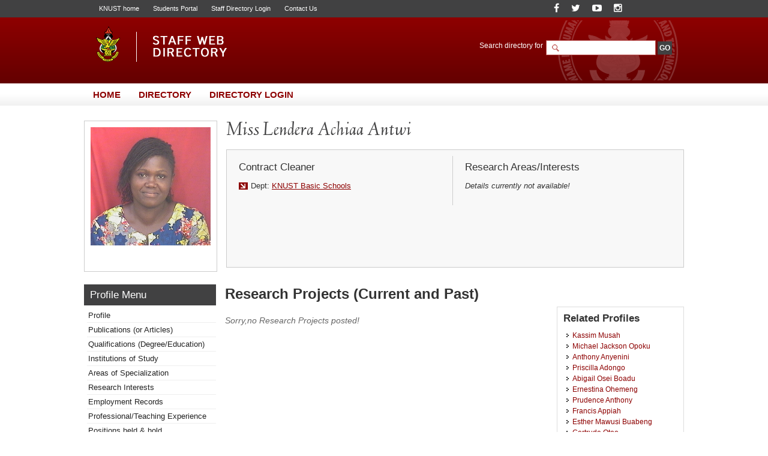

--- FILE ---
content_type: text/html; charset=UTF-8
request_url: https://webapps.knust.edu.gh/staff/dirsearch/profile/research-projects/2300b06db98b.html
body_size: 8503
content:
<!doctype html>
<html lang="en-gb" dir="ltr">
<!--     
Copyright (c) 2014, All rights reserved
www.knust.edu.gh  
-->
<head>
<meta charset="utf-8">
<meta http-equiv="X-UA-Compatible" content="IE=8">
<title>
Profile of Miss Lendera Achiaa, Antwi - Staff Web Directory, KNUST</title>
<meta name="keywords" content="KNUST Staff Directory, Web Directory, Kwame Nkrumah University of Science and Technology">
<meta name="description" content="Welcome the KNUST Staff Web Directory. Staff list and information can be found here.">
<meta name="robots" content="index, follow">
<meta name="allow-search" content="yes">
<meta name="author" content="Website Development Services, UITS (http://uits.knust.edu.gh)">
<meta http-equiv="cache-control" content="cache">
<meta name="date" content="22-01-2026">
<script src="https://webapps.knust.edu.gh/staff/assets/js/jquery/js/jquery-1.7.1.min.js" type="text/javascript"></script>
<script src="https://webapps.knust.edu.gh/staff/assets/js/tree/jquery.cookie.js" type="text/javascript"></script>
<script src="https://webapps.knust.edu.gh/staff/assets/js/tree/jquery.treeview.js" type="text/javascript"></script>
<link href="https://webapps.knust.edu.gh/staff/assets/img/favicon.png" type="image/png" rel="shortcut icon">
<link href="https://webapps.knust.edu.gh/staff/assets/css/default/default.css" rel="stylesheet" media="screen, projection" type="text/css">
<link href="https://webapps.knust.edu.gh/staff/assets/js/SpryAssets/more/SpryAccordion.css" rel="stylesheet" >
<link href="https://webapps.knust.edu.gh/staff/assets/css/default/print.css" rel="stylesheet" media="print" type="text/css">
<link href="https://webapps.knust.edu.gh/staff/assets/js/colorbox/colorbox.css" rel="stylesheet" media="screen, projection" type="text/css">
<script type="text/javascript">var switchTo5x=true;</script>
<script type="text/javascript" id="st_insights_js" src="https://ws.sharethis.com/button/buttons.js?publisher=f1d50044-751a-4dbe-adab-1e1ce72849a6"></script>
<script type="text/javascript">stLight.options({publisher: "f1d50044-751a-4dbe-adab-1e1ce72849a6", doNotHash: false, doNotCopy: false, hashAddressBar: false});</script>
</head>
<body>
	 			<!-- beginHeader -->
					<div id="header">
	<div class="header-wrapper">
		<div class="page-crumbs">
			<div class="top-links"> 
					<span><a href="http://www.knust.edu.gh" title="University home" target="_blank">KNUST home</a> </span> 
										<span><a href="http://apps.knust.edu.gh/Students" title="Students Portal" target="_blank">Students Portal</a> </span>
					<span><a href="http://webapps.knust.edu.gh/staffportal" title="Directory Access" target="_blank">Staff Directory Login</a> </span>
										<span><a href="http://knust.edu.gh/about/contacts" title="Contact Us" target="_blank">Contact Us</a> </span>
			</div>
			<div class="social-media">

	<span class="soc-item"> <a class="" href="https://www.facebook.com/KNUSTKsi" title="Follow us on Facebook"><i class="fa fa-facebook"></i></a> </span>
	<span class="soc-item"> <a class="" href="https://twitter.com/KNUSTGH" title="Follow our Twitter handle"><i class="fa fa-twitter"></i></a> </span>
	<span class="soc-item"> <a class="" href="https://www.youtube.com/channel/UCcTkk-7AgMB7MmEn__WoLaw" title="YouTube"><i class="fa fa-youtube-play"></i></a> </span>
	<span class="soc-item"> <a class="" href="https://www.instagram.com/knust.gh/" title="Follow on Instagram"><i class="fa fa-instagram"></i></a> </span>
	
</div>
		</div>
		
	<hr class="spacer">	
		<div class="branding"> 
			<div class="site-logo"> <a href="https://webapps.knust.edu.gh/staff/" ><img  src="https://webapps.knust.edu.gh/staff/assets/css/images/logo.png" title="Staff Web Directory, KNUST"></a> </div>
		</div>
	<div class="search-section">
		
		<form action="https://webapps.knust.edu.gh/staff/dirsearch/.html" method="post" enctype="application/x-www-form-urlencoded" class="search">
    <div class="widget-box">
        <div class="search-area">
            <label for="q" class="label">
					<span>Search directory for</span>
                <input type="text" size="20" name="uname" id="search-field" class="textfield">
				</label>
				<label>
				

					<input type="submit" name="go" class="btn" id="search-go-btn" value="GO">
					<input type="hidden" name="siteid" id="siteid" value="" >
					<input type="hidden" name="page" id="page-field" value="search_results" >
					<input type="hidden" name="dept" id="dept" value="" /> 
                    <input type="hidden" name="staffcat" id="staffcat" value="" />
				 </label>
        </div>
        
        <div class="search-engines">
			        </div>
    </div>
</form>	</div>
     
	</div>
</div>
				<hr class="spacer">
				<!-- endHeader -->
				<!-- beginNavigation -->
				<div id="navigation">
	<ul class="nav-main">
		<li><a href="https://webapps.knust.edu.gh/staff/" title="Title"><span>Home</span></a></li>
		<li><a href="https://webapps.knust.edu.gh/staff/dirsearch.html"><span>Directory</span></a></li>
		<li><a href="https://webapps.knust.edu.gh/staffportal"><span>Directory Login</span></a></li>
	</ul>
</div>
<hr class="spacer">
				<div id="content-wrapper">	
				<!--<ul class="bread-crumb">
	<li><a href="../index.php">Home</a></li>
	<li><a href="#">Parent</a></li>
	<li><a href="#">Child</a></li>
	<li><a href="#">Grandchild</a></li>
	<li><a href="#">Great Grandchild</a></li>
</ul> -->
				<!-- endNavigation -->
				<!-- beginStaffTemplate -->
				<div class="temp-profile">
	<dt class="temp-img-wrapper"> <a href="#">
			<img src="https://webapps.knust.edu.gh/staff/assets/img/img_server.php?id=3013366" width="200" height="" align="middle"/>
		</a> </dt>
	<div class="temp-wrapper" style="width:741px;min-height:150px;"> 
		<!--<h1 class="temp-name">Joshua, Mr. Gbeve</h1>-->
		<h1 class="temp-name">Miss Lendera Achiaa Antwi</h1>
		<div class="template" style="width:741px;">
			<dl class="temp-left">
				<dt class="temp-section-header">
					<h4>Contract Cleaner</h4>  
				</dt>
				<hr class="spacer">
				<dt> <div class="temp-left-content">
						<span class="temp-section">Dept: <a href="#">KNUST Basic Schools</a> <!--Vice-Chancellor's Office,--></span>
																		<hr class="spacer">
											</div>
				</dt>
			</dl>
			<dl class="temp-right">
				<dt class="temp-section-header">
					<h4>Research Areas/Interests</h4>
				</dt>
				<dt> <div class="temp-right-content">
						<p>
							<div><em>Details currently not available!</em></div>						</p>
												<span class="temp-attach"><a href="#" title=""></a></span>
																	</div>
				</dt>
			</dl>
		</div>
	</div>
</div>
				<!-- endStaffTemplate -->
				<hr class="spacer">
				<!-- beginPageContent -->
				<script src="https://webapps.knust.edu.gh/staff/assets/js/tree/jquery.js" type="text/javascript"></script>
<script src="https://webapps.knust.edu.gh/staff/assets/js/tree/jquery.cookie.js" type="text/javascript"></script>
<script src="https://webapps.knust.edu.gh/staff/assets/js/tree/jquery.treeview.js" type="text/javascript"></script>
<script>
$(document).ready(function(){
	$("#left-sidebar-list-wrapper").treeview({
		persist: "location",
		collapsed: true,
		unique: true
	});
});
</script>

<div class="sidebar-220px">
	<div class="page-name">
		<h2>Profile Menu</h2><!-- this section updates with the first levels in the sidebars -->
	</div>
	<ul class="left-sidebar-list-wrapper" id="left-sidebar-list-wrapper">

		<li><a href="https://webapps.knust.edu.gh/staff/dirsearch/profile/summary/2300b06db98b.html" title="">Profile</a></li>
		<li><a href="https://webapps.knust.edu.gh/staff/dirsearch/profile/publications/2300b06db98b.html" title="">Publications (or Articles)</a></li>
		<li><a href="https://webapps.knust.edu.gh/staff/dirsearch/profile/qualifications/2300b06db98b.html" title="staff's qualifications">Qualifications (Degree/Education)</a></li>
		<li><a href="https://webapps.knust.edu.gh/staff/dirsearch/profile/institutions-of-study/2300b06db98b.html" title="staff's institutions of study">Institutions of Study</a></li>
		<li><a href="https://webapps.knust.edu.gh/staff/dirsearch/profile/area-of-specialty/2300b06db98b.html" title="">Areas of Specialization</a></li>
		<li><a href="https://webapps.knust.edu.gh/staff/dirsearch/profile/areas-of-interest/2300b06db98b.html" title="">Research Interests</a></li>
		<li><a href="https://webapps.knust.edu.gh/staff/dirsearch/profile/employment-records/2300b06db98b.html" title="Employment records & positions ">Employment Records</a></li>
		<li><a href="https://webapps.knust.edu.gh/staff/dirsearch/profile/professional-experience/2300b06db98b.html" title="">Professional/Teaching Experience</a></li>
		<li><a href="https://webapps.knust.edu.gh/staff/dirsearch/profile/positions/2300b06db98b.html" title="">Positions held &amp; hold</a></li>
		<li><a href="https://webapps.knust.edu.gh/staff/dirsearch/profile/awards-and-honours/2300b06db98b.html" title="">Honours &amp; Awards</a></li>
		<li><a href="https://webapps.knust.edu.gh/staff/dirsearch/profile/achievements/2300b06db98b.html" title="">Achievements</a></li>
		<li><a href="https://webapps.knust.edu.gh/staff/dirsearch/profile/associations/2300b06db98b.html" title="">Associations/Affiliations (Contribution &amp; Current Position)</a></li>
	       	<li><a href="https://webapps.knust.edu.gh/staff/dirsearch/profile/grants/2300b06db98b.html" title="Grants/Funds won with Dates">Grants/Funds won with Dates</a></li>
		<li><a href="https://webapps.knust.edu.gh/staff/dirsearch/profile/research-projects/2300b06db98b.html" title="Research Projects (Current and Past Projects)">Research Projects</a></li>
                <li><a href="https://webapps.knust.edu.gh/staff/dirsearch/profile/blog/2300b06db98b.html" title="">Blog Articles</a></li>
	</ul>
</div>

<style type="text/css">
 li.hide-me{display:none;}
</style>
				<div class="page-content-wrapper-px">
	<h1 class="page-title">Research Projects (Current and Past)</h1>
	<div class="two-column-content-left"> 
                  <p style='color:#666'><em>Sorry,no Research Projects posted!</em></p> 
     	</div>
		<div class="right-section-wrapper">
	<h3 class="recent-headers">Related Profiles</h3>
    <div style="height:300px;overflow-y:scroll">
	<ul id="right-sidebar-list-wrapper">
               <li><a href="https://webapps.knust.edu.gh/staff/dirsearch/profile/summary/87553151d1d1.html" title="Kassim Musah"> Kassim Musah </a></li>
               <li><a href="https://webapps.knust.edu.gh/staff/dirsearch/profile/summary/90478ac2fa45.html" title="Michael Jackson Opoku"> Michael Jackson Opoku </a></li>
               <li><a href="https://webapps.knust.edu.gh/staff/dirsearch/profile/summary/af46e95f9705.html" title="Anthony Anyenini"> Anthony Anyenini </a></li>
               <li><a href="https://webapps.knust.edu.gh/staff/dirsearch/profile/summary/9da421c4bd98.html" title="Priscilla Adongo"> Priscilla Adongo </a></li>
               <li><a href="https://webapps.knust.edu.gh/staff/dirsearch/profile/summary/187e8504f5ac.html" title="Abigail Osei Boadu"> Abigail Osei Boadu </a></li>
               <li><a href="https://webapps.knust.edu.gh/staff/dirsearch/profile/summary/070e154093bd.html" title="Ernestina Ohemeng"> Ernestina Ohemeng </a></li>
               <li><a href="https://webapps.knust.edu.gh/staff/dirsearch/profile/summary/d3e5aad7ec37.html" title="Prudence Anthony"> Prudence Anthony </a></li>
               <li><a href="https://webapps.knust.edu.gh/staff/dirsearch/profile/summary/7ff5ba388e9c.html" title="Francis Appiah"> Francis Appiah </a></li>
               <li><a href="https://webapps.knust.edu.gh/staff/dirsearch/profile/summary/6b1b04eb7a96.html" title="Esther Mawusi Buabeng"> Esther Mawusi Buabeng </a></li>
               <li><a href="https://webapps.knust.edu.gh/staff/dirsearch/profile/summary/c6415c5da6fe.html" title="Gertrude Otoo"> Gertrude Otoo </a></li>
               <li><a href="https://webapps.knust.edu.gh/staff/dirsearch/profile/summary/cb292a49a44c.html" title="John Addae-Mensah"> John Addae-Mensah </a></li>
               <li><a href="https://webapps.knust.edu.gh/staff/dirsearch/profile/summary/b9cbae17b793.html" title="Hawa Anaman"> Hawa Anaman </a></li>
               <li><a href="https://webapps.knust.edu.gh/staff/dirsearch/profile/summary/a6dfaec13667.html" title="Rosemond Acquaah Hagan"> Rosemond Acquaah Hagan </a></li>
               <li><a href="https://webapps.knust.edu.gh/staff/dirsearch/profile/summary/bc0ae21a5b62.html" title="Thompson Bright Kwabena Yankyerah"> Thompson Bright Kwabena Yankyerah </a></li>
               <li><a href="https://webapps.knust.edu.gh/staff/dirsearch/profile/summary/e7ce25f40579.html" title="Gabriel Osei"> Gabriel Osei </a></li>
               <li><a href="https://webapps.knust.edu.gh/staff/dirsearch/profile/summary/03cbf760e8bc.html" title="Akua Fosua Adu"> Akua Fosua Adu </a></li>
               <li><a href="https://webapps.knust.edu.gh/staff/dirsearch/profile/summary/fa36bdc9d567.html" title="Mary Tuffour"> Mary Tuffour </a></li>
               <li><a href="https://webapps.knust.edu.gh/staff/dirsearch/profile/summary/3a07b72f47a3.html" title="Victor Amanfo Ofori"> Victor Amanfo Ofori </a></li>
               <li><a href="https://webapps.knust.edu.gh/staff/dirsearch/profile/summary/0ca59245ebcd.html" title="Margaret Mensah"> Margaret Mensah </a></li>
               <li><a href="https://webapps.knust.edu.gh/staff/dirsearch/profile/summary/da4b7f0a2801.html" title="Zion Kojo Dumasi"> Zion Kojo Dumasi </a></li>
               <li><a href="https://webapps.knust.edu.gh/staff/dirsearch/profile/summary/a078f3f9681c.html" title="Ernest Okyere Adusei"> Ernest Okyere Adusei </a></li>
               <li><a href="https://webapps.knust.edu.gh/staff/dirsearch/profile/summary/62e0ee8dd072.html" title="Robert Mba"> Robert Mba </a></li>
               <li><a href="https://webapps.knust.edu.gh/staff/dirsearch/profile/summary/50b5a9193079.html" title="Mark Ofori Koranteng"> Mark Ofori Koranteng </a></li>
               <li><a href="https://webapps.knust.edu.gh/staff/dirsearch/profile/summary/4118e607a55e.html" title="Adutwumwaah Ofori-Attah Agyapong"> Adutwumwaah Ofori-Attah Agyapong </a></li>
               <li><a href="https://webapps.knust.edu.gh/staff/dirsearch/profile/summary/0e3889e30f34.html" title="Vasty Amankwaa"> Vasty Amankwaa </a></li>
               <li><a href="https://webapps.knust.edu.gh/staff/dirsearch/profile/summary/59ffa11fb907.html" title="Irene Owusua Nkansah"> Irene Owusua Nkansah </a></li>
               <li><a href="https://webapps.knust.edu.gh/staff/dirsearch/profile/summary/6c5402f9283c.html" title="Stella Asantewaa"> Stella Asantewaa </a></li>
               <li><a href="https://webapps.knust.edu.gh/staff/dirsearch/profile/summary/409c061d61b9.html" title="Dora Boatemaa"> Dora Boatemaa </a></li>
               <li><a href="https://webapps.knust.edu.gh/staff/dirsearch/profile/summary/3be2fe588120.html" title="Godfred Atsu Tamakloe"> Godfred Atsu Tamakloe </a></li>
               <li><a href="https://webapps.knust.edu.gh/staff/dirsearch/profile/summary/1e4ee5654fb6.html" title="Joyce Sarfo"> Joyce Sarfo </a></li>
               <li><a href="https://webapps.knust.edu.gh/staff/dirsearch/profile/summary/4cfebcdfaab6.html" title="Diana Akua Ayeh Boafo"> Diana Akua Ayeh Boafo </a></li>
               <li><a href="https://webapps.knust.edu.gh/staff/dirsearch/profile/summary/57cf959d7f7e.html" title="Bright Kwaku Anokye"> Bright Kwaku Anokye </a></li>
               <li><a href="https://webapps.knust.edu.gh/staff/dirsearch/profile/summary/08368c288348.html" title="Christabel Antwi-Boasiako"> Christabel Antwi-Boasiako </a></li>
               <li><a href="https://webapps.knust.edu.gh/staff/dirsearch/profile/summary/5a9fd1c01e20.html" title="Vida Tabuah Oteng"> Vida Tabuah Oteng </a></li>
               <li><a href="https://webapps.knust.edu.gh/staff/dirsearch/profile/summary/f52c894ecdc7.html" title="Nicholas Owusu"> Nicholas Owusu </a></li>
               <li><a href="https://webapps.knust.edu.gh/staff/dirsearch/profile/summary/ef00da80d6ed.html" title="Rita Abogsiya"> Rita Abogsiya </a></li>
               <li><a href="https://webapps.knust.edu.gh/staff/dirsearch/profile/summary/fdde7b52d647.html" title="Philip Akowuah Amoako"> Philip Akowuah Amoako </a></li>
               <li><a href="https://webapps.knust.edu.gh/staff/dirsearch/profile/summary/d036fac369eb.html" title="Sarah Achiaa"> Sarah Achiaa </a></li>
               <li><a href="https://webapps.knust.edu.gh/staff/dirsearch/profile/summary/d71ec6601704.html" title="Diana Akuoko Sarpong"> Diana Akuoko Sarpong </a></li>
               <li><a href="https://webapps.knust.edu.gh/staff/dirsearch/profile/summary/b8cc1e77cfc0.html" title="Victoria Atwereboanda"> Victoria Atwereboanda </a></li>
               <li><a href="https://webapps.knust.edu.gh/staff/dirsearch/profile/summary/355687bbe771.html" title="Patience Poku"> Patience Poku </a></li>
               <li><a href="https://webapps.knust.edu.gh/staff/dirsearch/profile/summary/537f5010877f.html" title="Mercy Offeh-Gyimah"> Mercy Offeh-Gyimah </a></li>
               <li><a href="https://webapps.knust.edu.gh/staff/dirsearch/profile/summary/0208fb7ec15f.html" title="Mavis Kissiwaa"> Mavis Kissiwaa </a></li>
               <li><a href="https://webapps.knust.edu.gh/staff/dirsearch/profile/summary/77e2d27f1020.html" title="Rita Imprem"> Rita Imprem </a></li>
               <li><a href="https://webapps.knust.edu.gh/staff/dirsearch/profile/summary/2b11dd38f027.html" title="Gifty Anane"> Gifty Anane </a></li>
               <li><a href="https://webapps.knust.edu.gh/staff/dirsearch/profile/summary/01be3ccecefb.html" title="Andrina Kwarteng Amaning"> Andrina Kwarteng Amaning </a></li>
               <li><a href="https://webapps.knust.edu.gh/staff/dirsearch/profile/summary/706ac5b17fa4.html" title="Albert Atta Osei"> Albert Atta Osei </a></li>
               <li><a href="https://webapps.knust.edu.gh/staff/dirsearch/profile/summary/b3bb2c67b419.html" title="Patrick Adom Amoateng"> Patrick Adom Amoateng </a></li>
               <li><a href="https://webapps.knust.edu.gh/staff/dirsearch/profile/summary/d66a2d85cf09.html" title="David Sapakbon"> David Sapakbon </a></li>
               <li><a href="https://webapps.knust.edu.gh/staff/dirsearch/profile/summary/7d0783a70b56.html" title="Sophia Achiaa"> Sophia Achiaa </a></li>
               <li><a href="https://webapps.knust.edu.gh/staff/dirsearch/profile/summary/88a11fb9f7b1.html" title="Lily Osei-Acheampong"> Lily Osei-Acheampong </a></li>
               <li><a href="https://webapps.knust.edu.gh/staff/dirsearch/profile/summary/7d13fcff0c89.html" title="Mercy Obour"> Mercy Obour </a></li>
               <li><a href="https://webapps.knust.edu.gh/staff/dirsearch/profile/summary/37c941c12f6e.html" title="Yaa Amoakoa Mintah"> Yaa Amoakoa Mintah </a></li>
               <li><a href="https://webapps.knust.edu.gh/staff/dirsearch/profile/summary/955c2f658cb9.html" title="Raphael Essiaw Quayson"> Raphael Essiaw Quayson </a></li>
               <li><a href="https://webapps.knust.edu.gh/staff/dirsearch/profile/summary/c0a96088a529.html" title="Emelia Owusu"> Emelia Owusu </a></li>
               <li><a href="https://webapps.knust.edu.gh/staff/dirsearch/profile/summary/787cb4600aad.html" title="Charity Akansukgasa"> Charity Akansukgasa </a></li>
               <li><a href="https://webapps.knust.edu.gh/staff/dirsearch/profile/summary/2f19288187cc.html" title="Starlinda Maa Paintsiwa Quartey"> Starlinda Maa Paintsiwa Quartey </a></li>
               <li><a href="https://webapps.knust.edu.gh/staff/dirsearch/profile/summary/442cb200c556.html" title="Yaw Sarfo"> Yaw Sarfo </a></li>
               <li><a href="https://webapps.knust.edu.gh/staff/dirsearch/profile/summary/48083905e85b.html" title="Rita Owusu"> Rita Owusu </a></li>
               <li><a href="https://webapps.knust.edu.gh/staff/dirsearch/profile/summary/df8224f1d8e1.html" title="Felicia Boateng"> Felicia Boateng </a></li>
               <li><a href="https://webapps.knust.edu.gh/staff/dirsearch/profile/summary/36879d681f6a.html" title="Nafisa Hadrat Yusif"> Nafisa Hadrat Yusif </a></li>
               <li><a href="https://webapps.knust.edu.gh/staff/dirsearch/profile/summary/a507c48f2f26.html" title="Asampana Akaliga Awuni"> Asampana Akaliga Awuni </a></li>
               <li><a href="https://webapps.knust.edu.gh/staff/dirsearch/profile/summary/941c34527027.html" title="Bernice Abbey"> Bernice Abbey </a></li>
               <li><a href="https://webapps.knust.edu.gh/staff/dirsearch/profile/summary/45d4b2ff921f.html" title="Rosemond Ntow"> Rosemond Ntow </a></li>
               <li><a href="https://webapps.knust.edu.gh/staff/dirsearch/profile/summary/c2f47289dd36.html" title="Catherine Yaa Afranewaa"> Catherine Yaa Afranewaa </a></li>
               <li><a href="https://webapps.knust.edu.gh/staff/dirsearch/profile/summary/770c6817bdf7.html" title="Isaac Manu"> Isaac Manu </a></li>
               <li><a href="https://webapps.knust.edu.gh/staff/dirsearch/profile/summary/7ef2835da2f6.html" title="Kofi Thomas Awuah"> Kofi Thomas Awuah </a></li>
               <li><a href="https://webapps.knust.edu.gh/staff/dirsearch/profile/summary/e07c63260b36.html" title="Florence Mensah"> Florence Mensah </a></li>
               <li><a href="https://webapps.knust.edu.gh/staff/dirsearch/profile/summary/1445e4e33753.html" title="Gertrude Serwaa Apau"> Gertrude Serwaa Apau </a></li>
               <li><a href="https://webapps.knust.edu.gh/staff/dirsearch/profile/summary/2a497368a7ab.html" title="Charlotte Tetebea Asiamah"> Charlotte Tetebea Asiamah </a></li>
               <li><a href="https://webapps.knust.edu.gh/staff/dirsearch/profile/summary/5ab269c83b50.html" title="Ophelia Forson"> Ophelia Forson </a></li>
               <li><a href="https://webapps.knust.edu.gh/staff/dirsearch/profile/summary/6b7d67247993.html" title="Nathan Kwadwo Adane Sefa"> Nathan Kwadwo Adane Sefa </a></li>
               <li><a href="https://webapps.knust.edu.gh/staff/dirsearch/profile/summary/b8b316322d4e.html" title="Haggar Owusu"> Haggar Owusu </a></li>
               <li><a href="https://webapps.knust.edu.gh/staff/dirsearch/profile/summary/21d9e3e51280.html" title="Mary Adwubi"> Mary Adwubi </a></li>
               <li><a href="https://webapps.knust.edu.gh/staff/dirsearch/profile/summary/55cb754537ac.html" title="Rita Acheampong"> Rita Acheampong </a></li>
               <li><a href="https://webapps.knust.edu.gh/staff/dirsearch/profile/summary/fb9fa13884f2.html" title="Emmanuel Steward Mawuli Ametor"> Emmanuel Steward Mawuli Ametor </a></li>
               <li><a href="https://webapps.knust.edu.gh/staff/dirsearch/profile/summary/13d6e5d7ecca.html" title="Felix Anto Agyekum"> Felix Anto Agyekum </a></li>
               <li><a href="https://webapps.knust.edu.gh/staff/dirsearch/profile/summary/84f399350082.html" title="Francis Ainoo"> Francis Ainoo </a></li>
               <li><a href="https://webapps.knust.edu.gh/staff/dirsearch/profile/summary/528d4dc7c2dc.html" title="William Theophilus Ansah"> William Theophilus Ansah </a></li>
               <li><a href="https://webapps.knust.edu.gh/staff/dirsearch/profile/summary/64dc2da61d02.html" title="Kofi Asare"> Kofi Asare </a></li>
               <li><a href="https://webapps.knust.edu.gh/staff/dirsearch/profile/summary/35aa95788151.html" title="Clifford Junior Okyem"> Clifford Junior Okyem </a></li>
               <li><a href="https://webapps.knust.edu.gh/staff/dirsearch/profile/summary/6b1a6770dbf0.html" title="Mina Owusu"> Mina Owusu </a></li>
               <li><a href="https://webapps.knust.edu.gh/staff/dirsearch/profile/summary/48d0d2be1cea.html" title="Nana Osei Adutwum"> Nana Osei Adutwum </a></li>
               <li><a href="https://webapps.knust.edu.gh/staff/dirsearch/profile/summary/c69ac8565606.html" title="Bismark Oppong"> Bismark Oppong </a></li>
               <li><a href="https://webapps.knust.edu.gh/staff/dirsearch/profile/summary/401af29acae5.html" title="Solomon Ishmael Agbolosoo"> Solomon Ishmael Agbolosoo </a></li>
               <li><a href="https://webapps.knust.edu.gh/staff/dirsearch/profile/summary/1ce7a6349261.html" title="Akua Asantewaa Badu Sampene"> Akua Asantewaa Badu Sampene </a></li>
               <li><a href="https://webapps.knust.edu.gh/staff/dirsearch/profile/summary/2b41a1abdbc6.html" title="Linatu Salihu"> Linatu Salihu </a></li>
               <li><a href="https://webapps.knust.edu.gh/staff/dirsearch/profile/summary/68017f6a94a9.html" title="Michael Bondzie"> Michael Bondzie </a></li>
               <li><a href="https://webapps.knust.edu.gh/staff/dirsearch/profile/summary/8cf0b4415811.html" title="Yawson Ofori"> Yawson Ofori </a></li>
               <li><a href="https://webapps.knust.edu.gh/staff/dirsearch/profile/summary/116bb7158355.html" title="Abigail Twum Oduro"> Abigail Twum Oduro </a></li>
               <li><a href="https://webapps.knust.edu.gh/staff/dirsearch/profile/summary/f5413465179f.html" title="Susana Sarfowaa Dufour"> Susana Sarfowaa Dufour </a></li>
               <li><a href="https://webapps.knust.edu.gh/staff/dirsearch/profile/summary/a0a53038ccb8.html" title="Richard Obeng"> Richard Obeng </a></li>
               <li><a href="https://webapps.knust.edu.gh/staff/dirsearch/profile/summary/6188f18d8ab6.html" title="Abigail Adu Sarkodie"> Abigail Adu Sarkodie </a></li>
               <li><a href="https://webapps.knust.edu.gh/staff/dirsearch/profile/summary/193c2cff2922.html" title="Abiba Awudu"> Abiba Awudu </a></li>
               <li><a href="https://webapps.knust.edu.gh/staff/dirsearch/profile/summary/d533d3fec70a.html" title="Isaac Fosu"> Isaac Fosu </a></li>
               <li><a href="https://webapps.knust.edu.gh/staff/dirsearch/profile/summary/7b2fe2be2ff8.html" title="Martha Obeng-Denteh"> Martha Obeng-Denteh </a></li>
               <li><a href="https://webapps.knust.edu.gh/staff/dirsearch/profile/summary/263a4d1246b2.html" title="Samuel Owusu"> Samuel Owusu </a></li>
               <li><a href="https://webapps.knust.edu.gh/staff/dirsearch/profile/summary/c1d5b2dc1fbf.html" title="Mavis Kwakye"> Mavis Kwakye </a></li>
               <li><a href="https://webapps.knust.edu.gh/staff/dirsearch/profile/summary/73f192616e4e.html" title="Priscilla Turkson Arkoh"> Priscilla Turkson Arkoh </a></li>
               <li><a href="https://webapps.knust.edu.gh/staff/dirsearch/profile/summary/845e2d351aea.html" title="Stephen Forson"> Stephen Forson </a></li>
               <li><a href="https://webapps.knust.edu.gh/staff/dirsearch/profile/summary/a048ba41ad99.html" title="Irene Mensah"> Irene Mensah </a></li>
               <li><a href="https://webapps.knust.edu.gh/staff/dirsearch/profile/summary/9154b1435f08.html" title="Ishmael Nanabeyin"> Ishmael Nanabeyin </a></li>
               <li><a href="https://webapps.knust.edu.gh/staff/dirsearch/profile/summary/be656973ac05.html" title="Samuel Ayim"> Samuel Ayim </a></li>
               <li><a href="https://webapps.knust.edu.gh/staff/dirsearch/profile/summary/49eb791876d7.html" title="Edna Asamoah"> Edna Asamoah </a></li>
               <li><a href="https://webapps.knust.edu.gh/staff/dirsearch/profile/summary/7355cee4d07b.html" title="James Nunoo"> James Nunoo </a></li>
               <li><a href="https://webapps.knust.edu.gh/staff/dirsearch/profile/summary/affbe05bf649.html" title="Stella Bempah"> Stella Bempah </a></li>
               <li><a href="https://webapps.knust.edu.gh/staff/dirsearch/profile/summary/594058dad3f4.html" title="Samuel Depaalo"> Samuel Depaalo </a></li>
               <li><a href="https://webapps.knust.edu.gh/staff/dirsearch/profile/summary/8447414cda3f.html" title="Cornelius Dery "> Cornelius Dery  </a></li>
               <li><a href="https://webapps.knust.edu.gh/staff/dirsearch/profile/summary/77a9af69ad3e.html" title="Josephine Adjei"> Josephine Adjei </a></li>
               <li><a href="https://webapps.knust.edu.gh/staff/dirsearch/profile/summary/c7788acc71ed.html" title="Abena Serwaa Afriyie Debrah"> Abena Serwaa Afriyie Debrah </a></li>
               <li><a href="https://webapps.knust.edu.gh/staff/dirsearch/profile/summary/5802a3444b9c.html" title="Yaa Agyeiwaa"> Yaa Agyeiwaa </a></li>
               <li><a href="https://webapps.knust.edu.gh/staff/dirsearch/profile/summary/56e9c104ab6e.html" title="Dominic Essel"> Dominic Essel </a></li>
               <li><a href="https://webapps.knust.edu.gh/staff/dirsearch/profile/summary/bbf268e16f10.html" title="Abesone Awomadare"> Abesone Awomadare </a></li>
               <li><a href="https://webapps.knust.edu.gh/staff/dirsearch/profile/summary/8087915ebc8a.html" title="Comfort Takombile"> Comfort Takombile </a></li>
               <li><a href="https://webapps.knust.edu.gh/staff/dirsearch/profile/summary/b3187e3bede7.html" title="Mildred Lucy Mensah"> Mildred Lucy Mensah </a></li>
               <li><a href="https://webapps.knust.edu.gh/staff/dirsearch/profile/summary/2d9df10de2a5.html" title="Gilbert Atobiga"> Gilbert Atobiga </a></li>
               <li><a href="https://webapps.knust.edu.gh/staff/dirsearch/profile/summary/cdcf35173f9c.html" title="Joyce Dankwaa Obeng"> Joyce Dankwaa Obeng </a></li>
               <li><a href="https://webapps.knust.edu.gh/staff/dirsearch/profile/summary/6473199155a6.html" title="Robert Kwasi Adu"> Robert Kwasi Adu </a></li>
               <li><a href="https://webapps.knust.edu.gh/staff/dirsearch/profile/summary/01d57ea0ec85.html" title="Samilia Twum-Barimah"> Samilia Twum-Barimah </a></li>
               <li><a href="https://webapps.knust.edu.gh/staff/dirsearch/profile/summary/2e8a9dd72343.html" title="Lordina Abakah Mbeah"> Lordina Abakah Mbeah </a></li>
               <li><a href="https://webapps.knust.edu.gh/staff/dirsearch/profile/summary/b74e540e3f89.html" title="Ama Gyaama"> Ama Gyaama </a></li>
               <li><a href="https://webapps.knust.edu.gh/staff/dirsearch/profile/summary/e26f73a4687d.html" title="Francis Kwabena Ameyaw Akumfi"> Francis Kwabena Ameyaw Akumfi </a></li>
               <li><a href="https://webapps.knust.edu.gh/staff/dirsearch/profile/summary/623244efe09e.html" title="Angelina Serwaa"> Angelina Serwaa </a></li>
               <li><a href="https://webapps.knust.edu.gh/staff/dirsearch/profile/summary/a17e2427a35a.html" title="Justina Akanlake"> Justina Akanlake </a></li>
               <li><a href="https://webapps.knust.edu.gh/staff/dirsearch/profile/summary/b8853a17e2f4.html" title="Faustina Dery"> Faustina Dery </a></li>
               <li><a href="https://webapps.knust.edu.gh/staff/dirsearch/profile/summary/7249da4dc676.html" title="Philomina Nyamekye "> Philomina Nyamekye  </a></li>
               <li><a href="https://webapps.knust.edu.gh/staff/dirsearch/profile/summary/1bed767075af.html" title="Shaibu Osuman"> Shaibu Osuman </a></li>
               <li><a href="https://webapps.knust.edu.gh/staff/dirsearch/profile/summary/ea38249860cc.html" title="Akwasi Kwarteng"> Akwasi Kwarteng </a></li>
               <li><a href="https://webapps.knust.edu.gh/staff/dirsearch/profile/summary/20b1b5638935.html" title="Ruth  Arhin"> Ruth  Arhin </a></li>
               <li><a href="https://webapps.knust.edu.gh/staff/dirsearch/profile/summary/6a88d36ee3ff.html" title="Joshua Annor Sakyi"> Joshua Annor Sakyi </a></li>
               <li><a href="https://webapps.knust.edu.gh/staff/dirsearch/profile/summary/2300b06db98b.html" title="Lendera Achiaa Antwi"> Lendera Achiaa Antwi </a></li>
               <li><a href="https://webapps.knust.edu.gh/staff/dirsearch/profile/summary/6bbcd0a9ff32.html" title="Muniru Sanni  Sabri"> Muniru Sanni  Sabri </a></li>
               <li><a href="https://webapps.knust.edu.gh/staff/dirsearch/profile/summary/a91c3c12e975.html" title="Bernice Boakye Acheampong"> Bernice Boakye Acheampong </a></li>
               <li><a href="https://webapps.knust.edu.gh/staff/dirsearch/profile/summary/ec5e7ac42079.html" title="Juliet Asomaning"> Juliet Asomaning </a></li>
               <li><a href="https://webapps.knust.edu.gh/staff/dirsearch/profile/summary/b1cc252bd397.html" title="Janet Kudebong"> Janet Kudebong </a></li>
               <li><a href="https://webapps.knust.edu.gh/staff/dirsearch/profile/summary/db9232fd6563.html" title="Philomina Boateng"> Philomina Boateng </a></li>
               <li><a href="https://webapps.knust.edu.gh/staff/dirsearch/profile/summary/b123141fb5d9.html" title="Patience Owusu"> Patience Owusu </a></li>
               <li><a href="https://webapps.knust.edu.gh/staff/dirsearch/profile/summary/5f8b11e4c026.html" title="Priscilla Adwoa Yankyerah"> Priscilla Adwoa Yankyerah </a></li>
               <li><a href="https://webapps.knust.edu.gh/staff/dirsearch/profile/summary/eac14a30ae89.html" title="Michael Kwaku Kwabesi"> Michael Kwaku Kwabesi </a></li>
               <li><a href="https://webapps.knust.edu.gh/staff/dirsearch/profile/summary/d01833006cfc.html" title="Florence Ampofo"> Florence Ampofo </a></li>
               <li><a href="https://webapps.knust.edu.gh/staff/dirsearch/profile/summary/4aaa93dce235.html" title="Josephine Safo-Adu"> Josephine Safo-Adu </a></li>
               <li><a href="https://webapps.knust.edu.gh/staff/dirsearch/profile/summary/f327363834e1.html" title="Patricia Zormelo"> Patricia Zormelo </a></li>
               <li><a href="https://webapps.knust.edu.gh/staff/dirsearch/profile/summary/ca494d7bcc48.html" title="Sandra Amma Ampofowaa Agyemang"> Sandra Amma Ampofowaa Agyemang </a></li>
               <li><a href="https://webapps.knust.edu.gh/staff/dirsearch/profile/summary/71fdcb54732e.html" title="Jacqueline Afriyie Berko"> Jacqueline Afriyie Berko </a></li>
               <li><a href="https://webapps.knust.edu.gh/staff/dirsearch/profile/summary/8586af0e05c3.html" title="Jacob Yinni"> Jacob Yinni </a></li>
               <li><a href="https://webapps.knust.edu.gh/staff/dirsearch/profile/summary/56759e85ca74.html" title="Priscilla Anokye"> Priscilla Anokye </a></li>
               <li><a href="https://webapps.knust.edu.gh/staff/dirsearch/profile/summary/c2356fc072e5.html" title="Juliana Owusu"> Juliana Owusu </a></li>
               <li><a href="https://webapps.knust.edu.gh/staff/dirsearch/profile/summary/6652bc1a7658.html" title="Rose Asare"> Rose Asare </a></li>
               <li><a href="https://webapps.knust.edu.gh/staff/dirsearch/profile/summary/1396ae08ffc5.html" title="Harriet Asamoah"> Harriet Asamoah </a></li>
               <li><a href="https://webapps.knust.edu.gh/staff/dirsearch/profile/summary/c4bc799ef182.html" title="Helina Offei"> Helina Offei </a></li>
               <li><a href="https://webapps.knust.edu.gh/staff/dirsearch/profile/summary/c3d5100585d8.html" title="Judith Sarfo"> Judith Sarfo </a></li>
               <li><a href="https://webapps.knust.edu.gh/staff/dirsearch/profile/summary/d8cdce4c9c2d.html" title="Dorothy Kwakye"> Dorothy Kwakye </a></li>
               <li><a href="https://webapps.knust.edu.gh/staff/dirsearch/profile/summary/3caa15b2f023.html" title="Josephine Ofori Birago"> Josephine Ofori Birago </a></li>
               <li><a href="https://webapps.knust.edu.gh/staff/dirsearch/profile/summary/af645dea5f47.html" title="Juliana Konadu Sarfo"> Juliana Konadu Sarfo </a></li>
               <li><a href="https://webapps.knust.edu.gh/staff/dirsearch/profile/summary/35465003357d.html" title="Samuel Boateng"> Samuel Boateng </a></li>
               <li><a href="https://webapps.knust.edu.gh/staff/dirsearch/profile/summary/d8db090258c8.html" title="Ernest Fianko"> Ernest Fianko </a></li>
               <li><a href="https://webapps.knust.edu.gh/staff/dirsearch/profile/summary/0bd72dee4b59.html" title="Matilda Ampomaa"> Matilda Ampomaa </a></li>
               <li><a href="https://webapps.knust.edu.gh/staff/dirsearch/profile/summary/1692d1be3a4a.html" title="Sampson Adjei Donkor"> Sampson Adjei Donkor </a></li>
               <li><a href="https://webapps.knust.edu.gh/staff/dirsearch/profile/summary/983a72e26745.html" title="Patience Opoku"> Patience Opoku </a></li>
    		</ul>
        </div>
</div>
	<hr class="spacer">
	<div class="page-tags">
		<span class="print-page" style="cursor:pointer;"><a style="href="#" title="Print this page" onclick="print_page()">Print page</a></span>
<script type="text/javascript">
 var print_page = function(){
	  window.print();return false;
 }
</script>		<!--<script src="//w.sharethis.com/button/sharethis.js#publisher=169a5fa2-6d88-4a41-bb6c-15b9138620fd&amp;type=website&amp;buttonText=Share%20this%20page&amp;post_services=email%2Cfacebook%2Ctwitter%2Cgbuzz%2Cmyspace%2Cdigg%2Csms%2Cwindows_live%2Cdelicious%2Cstumbleupon%2Creddit%2Cgoogle_bmarks%2Clinkedin%2Cbebo%2Cybuzz%2Cblogger%2Cyahoo_bmarks%2Cmixx%2Ctechnorati%2Cfriendfeed%2Cpropeller%2Cwordpress%2Cnewsvine" type="text/javascript"></script> -->

<span class='st_sharethis_large' displayText='ShareThis'></span>
<span class='st_facebook_large' displayText='Facebook'></span>
<span class='st_twitter_large' displayText='Tweet'></span>
<span class='st_linkedin_large' displayText='LinkedIn'></span>
<span class='st_pinterest_large' displayText='Pinterest'></span>
<span class='st_email_large' displayText='Email'></span>


		 
	</div>
</div>
				<!-- endPageContent -->
				<hr class="spacer">
				<!-- beginFooter -->
				 <script src="https://webapps.knust.edu.gh/staff/assets/js/colorbox/jquery.colorbox-min.js" type="text/javascript"></script>
   <script src="https://webapps.knust.edu.gh/staff/assets/js/script.js" type="text/javascript"></script>
   <!-- --> 
   <div style="display:none;">
     
    <div id="myModal">
      <div style="font-size:13px; padding:5px 6px;font-family:Verdana, Geneva, sans-serif;">
       <h3 align="center" style="border-bottom:#930 2px solid">SEND QUICK MAIL TO STAFF</h3>
       <p>Subject</p>
       <input type="text" name="subject" id="subject" width="" style="width:500px;"/>
       
       <p>Message</p>
       <textarea rows="5" cols="70" name="msgbdy" id="msgbdy"></textarea>
       <p>Your Email Address: <br >Note: this is to help the staff contact you back.</p>
       <input type="text" name="sndreml" id="sndreml" width="" style="width:500px;"/>
       <br />
       <br />
       <input type="button" value="Send" id="sndbtn" name="sndbtn" />&nbsp;<input type="button" value="Cancel" id="cndbtn" name="cndbtn" />
       <input  type="hidden" id="surl" name="surl" value="https://webapps.knust.edu.gh/staff/dirsearch/prepmail.html">
       
      </div>
      <div id="res"></div>
    </div>
  </div>
  <!-- -->  
<div id="footer">
	
  <div class="footer-links footer-links-k">
    <ul class="">
          
        <!--<li><a href="http://web.knust.edu.gh/voip" target="_blank">VOIP Directory</a></li> -->
        <li><a href="http://ogr.knust.edu.gh" target="_blank">Office of Grants &amp; Research</a></li>
        <!--<li><a href="http://admissions.knust.edu.gh/" target="_blank">Admissions Portal</a></li> -->
        <li><a href="http://apps.knust.edu.gh/StaffApplication" target="_blank">Online Job Applicaton System</a></li>
        <li><a href="http://helpdesk.knust.edu.gh/" target="_blank">KNUST IT HelpDesk</a></li>
        <li><a href="http://knust.edu.gh/academics/academic-calendar" target="_blank">University Academic Calendar</a></li>
        <!--<li><a href="http://oer.knust.edu.gh/" target="_blank">Open Educational Resources</a></li> -->
        <li><a href="http://knust.edu.gh/academics/departments-programmes/departments" target="_blank">Academic Departments</a></li> 
        <!--<li><a href="http://www.knust.edu.gh/research/centres-institutes" target="_blank">Research Institutes and Centres</a></li>-->
        <!--<li><a href="http://www.knust.edu.gh/academics/colleges" target="_blank">Colleges of the University</a></li> -->
      </ul>
  </div>
  <hr class="spacer">
  <hr class="spacer">
	<div class="copyright">
		<div class="copy-wrapper">
			<p>&copy; 2014-2026 Staff Web Directory, Human Resources Development, Kwame Nkrumah University of Science &amp; Technology Tel +233 3220 60352    E: hrd@knust.edu.gh</p>
		</div>
	</div>
	<hr class="spacer">
</div>
				<!-- endFooter -->
			</div>
	</body>
</html>